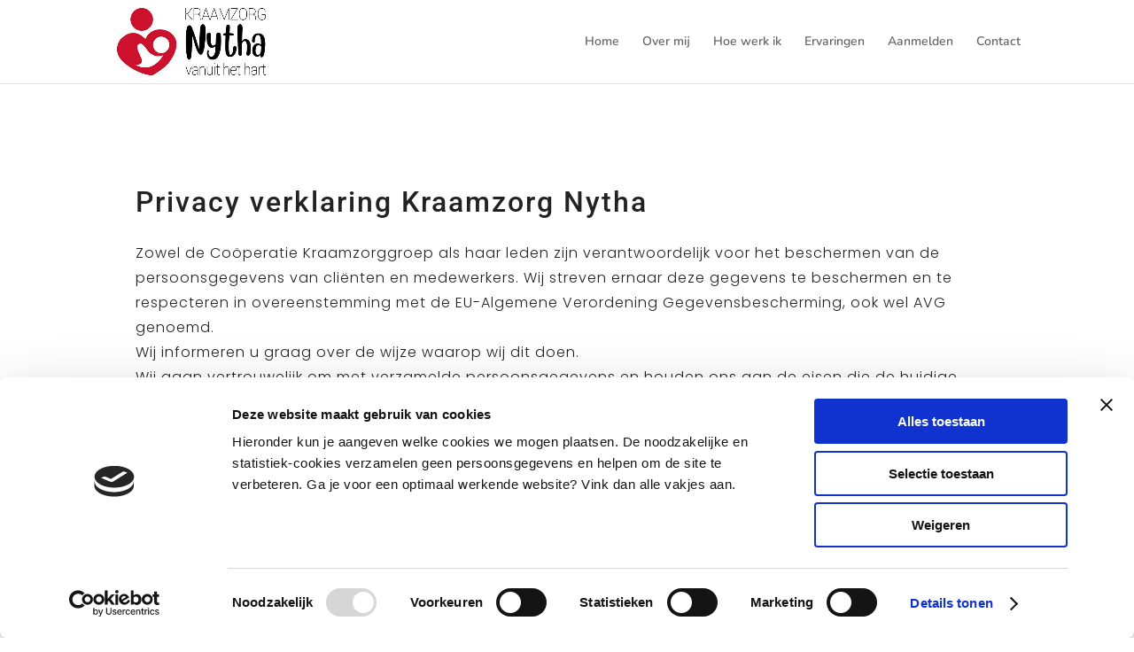

--- FILE ---
content_type: text/css
request_url: https://www.kraamzorgnytha.nl/wp-content/plugins/divi-popup-module/assets/css/frontend.css?ver=0.1.5
body_size: 338
content:
/* Popup base */
.dpm-overlay{
  position:fixed;
  inset:0;
  opacity:0;
  pointer-events:none;
  transition:opacity .2s;
  z-index: var(--dpm-z, 2147483646);
}
.dpm-dialog{
  position:fixed;
  left:50%;
  background:#fff;
  border-radius:12px;
  box-shadow:0 10px 30px rgba(0,0,0,.2);
  opacity:0;
  transition:opacity .2s,transform .2s;
  width:auto;
  max-width:min(90vw, var(--dpm-max, 600px));
  transform:translate(-50%,-50%) scale(.98);
  max-height:calc(100% - 32px);
  overflow:auto;
  z-index: calc(var(--dpm-z, 2147483646) + 1);
}
.dpm-popup-root.is-open .dpm-overlay{opacity:1;pointer-events:auto}
.dpm-popup-root.is-open .dpm-dialog{opacity:1;transform:translate(-50%,-50%) scale(1)}
.dpm-close{position:absolute;top:8px;right:12px;font-size:24px;background:transparent;border:0;cursor:pointer}
.dpm-content{padding:24px}
body.dpm-scroll-lock{overflow:hidden}

/* Positions */
.dpm-popup-root.pos-center .dpm-dialog{top:50%}
.dpm-popup-root.pos-top .dpm-dialog{top:10%;transform:translateX(-50%) scale(.98)}
.dpm-popup-root.pos-bottom .dpm-dialog{bottom:10%;top:auto;transform:translateX(-50%) scale(.98)}
.dpm-popup-root.pos-top.is-open .dpm-dialog,
.dpm-popup-root.pos-bottom.is-open .dpm-dialog{transform:translateX(-50%) scale(1)}

@media (max-width:480px){
  .dpm-content{padding:16px}
}


--- FILE ---
content_type: text/css
request_url: https://www.kraamzorgnytha.nl/wp-content/et-cache/741/et-core-unified-741.min.css?ver=1768621349
body_size: -106
content:
.pa-inline-buttons .et_pb_button_module_wrapper{display:inline-block}.pa-inline-buttons{text-align:center!important}

--- FILE ---
content_type: application/javascript
request_url: https://www.kraamzorgnytha.nl/wp-content/plugins/divi-popup-module/build/frontend.js?ver=0.1.5
body_size: 872
content:
(function($){
  function trapFocus(container){
    if(!container) return function(){};
    var selectors = [
      'a[href]', 'area[href]', 'button:not([disabled])', 'input:not([disabled]):not([type="hidden"])',
      'select:not([disabled])', 'textarea:not([disabled])', 'iframe', 'object', 'embed',
      '[contenteditable]', '[tabindex]:not([tabindex="-1"])'
    ];
    var previouslyFocused = document.activeElement;
    function getFocusable(){
      var nodes = Array.prototype.slice.call(container.querySelectorAll(selectors.join(',')));
      return nodes.filter(function(el){ return el.offsetParent !== null; });
    }
    function onKeydown(e){
      if(e.key !== 'Tab') return;
      var nodes = getFocusable();
      if(!nodes.length) return;
      var first = nodes[0];
      var last = nodes[nodes.length - 1];
      if(e.shiftKey && document.activeElement === first){
        e.preventDefault(); last.focus();
      } else if(!e.shiftKey && document.activeElement === last){
        e.preventDefault(); first.focus();
      }
    }
    document.addEventListener('keydown', onKeydown);
    var first = getFocusable()[0];
    if(first) first.focus();
    return function(){
      document.removeEventListener('keydown', onKeydown);
      if(previouslyFocused && previouslyFocused.focus) previouslyFocused.focus();
    };
  }

  function openPopup($root){
    if($root.hasClass('is-open')) return;
    var $dialog = $root.find('.dpm-dialog');
    var $overlay = $root.find('.dpm-overlay');
    $root.addClass('is-open');
    $('body').addClass('dpm-scroll-lock');
    $overlay.attr('aria-hidden','false');
    var release = trapFocus($dialog.get(0));
    $root.data('trapRelease', release);
  }
  function closePopup($root){
    if(!$root.hasClass('is-open')) return;
    var $overlay = $root.find('.dpm-overlay');
    $root.removeClass('is-open');
    $('body').removeClass('dpm-scroll-lock');
    $overlay.attr('aria-hidden','true');
    var release = $root.data('trapRelease');
    if(release) release();
  }
  function maybeOncePerSession($root){
    var once = String($root.data('dpm-once-per-session')) === 'true';
    if(!once) return false;
    var key = 'dpm_seen_' + ($root.attr('id') || $root.index());
    if(sessionStorage.getItem(key)) return true;
    sessionStorage.setItem(key,'1');
    return false;
  }
  function bindRoot($root){
    $root.on('click','.dpm-close', function(){ closePopup($root); });
    if(String($root.data('dpm-dismiss-overlay')) === 'true'){
      $root.on('click','.dpm-overlay', function(){ closePopup($root); });
    }
    $(document).on('keydown', function(e){
      if(e.key === 'Escape') closePopup($root);
    });
    var trigger = String($root.data('dpm-trigger') || 'auto');
    if(trigger === 'auto'){
      var delay = parseInt($root.data('dpm-delay') || 0, 10);
      if(!maybeOncePerSession($root)){
        setTimeout(function(){ openPopup($root); }, isNaN(delay) ? 0 : delay);
      }
    } else if(trigger === 'click'){
      var sel = String($root.data('dpm-click-selector') || '.js-open-popup');
      $(document).on('click', sel, function(e){
        e.preventDefault();
        if(!maybeOncePerSession($root)) openPopup($root);
      });
    }
  }
  $(function(){
    $('.dpm-popup-root').each(function(){ bindRoot($(this)); });
  });
})(jQuery);
